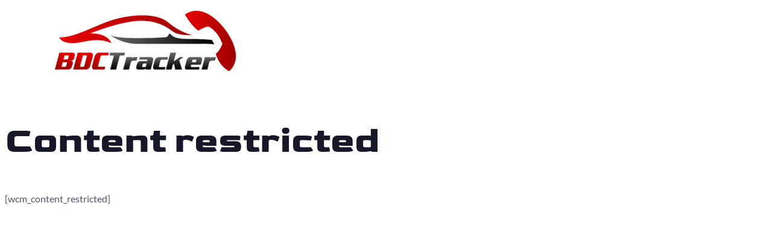

--- FILE ---
content_type: text/css
request_url: https://bdctracker.com/wp-content/uploads/elementor/css/post-31273.css?ver=1758846687
body_size: 494
content:
.elementor-kit-31273{--e-global-color-primary:#161829;--e-global-color-secondary:#292D45;--e-global-color-text:#4C586C;--e-global-color-accent:#EA001E;--e-global-color-54df147:#0056DE;--e-global-color-1eae29c:#F4F5F6;--e-global-color-eb2bbb4:#C9C6C6;--e-global-color-83822b6:#6E7684;--e-global-typography-primary-font-family:"Goldman";--e-global-typography-secondary-font-family:"Lato";--e-global-typography-secondary-font-weight:400;--e-global-typography-text-font-family:"Lato";--e-global-typography-accent-font-family:"Lato";--e-global-typography-accent-font-weight:500;color:var( --e-global-color-text );font-family:"Lato";font-size:16px;}.elementor-kit-31273 button,.elementor-kit-31273 input[type="button"],.elementor-kit-31273 input[type="submit"],.elementor-kit-31273 .elementor-button{background-color:var( --e-global-color-secondary );font-family:"Goldman";font-size:16px;font-weight:700;text-transform:uppercase;text-shadow:0px 0px 0px rgba(0,0,0,0.3);color:#FFFFFF;border-radius:6px 6px 6px 6px;padding:10px 20px 10px 20px;}.elementor-kit-31273 button:hover,.elementor-kit-31273 button:focus,.elementor-kit-31273 input[type="button"]:hover,.elementor-kit-31273 input[type="button"]:focus,.elementor-kit-31273 input[type="submit"]:hover,.elementor-kit-31273 input[type="submit"]:focus,.elementor-kit-31273 .elementor-button:hover,.elementor-kit-31273 .elementor-button:focus{background-color:#D0001B;color:#FFFFFF;box-shadow:0px 0px 10px 0px rgba(0, 0, 0, 0);border-radius:6px 6px 6px 6px;}.elementor-kit-31273 e-page-transition{background-color:#FFBC7D;}.elementor-kit-31273 a{color:var( --e-global-color-accent );}.elementor-kit-31273 h1{color:var( --e-global-color-primary );font-family:"Goldman";font-size:60px;line-height:1.2em;}.elementor-kit-31273 h2{color:var( --e-global-color-primary );font-family:"Goldman";font-size:48px;line-height:1.2em;}.elementor-kit-31273 h3{color:var( --e-global-color-primary );font-family:"Orbitron";font-size:40px;line-height:1.2em;}.elementor-kit-31273 h4{color:var( --e-global-color-primary );font-family:"Goldman";font-size:32px;line-height:1.2em;}.elementor-kit-31273 h5{color:var( --e-global-color-primary );font-family:"Goldman";font-size:24px;line-height:1.2em;}.elementor-kit-31273 h6{color:var( --e-global-color-primary );font-family:"Goldman";font-size:18px;line-height:1.2em;}.elementor-kit-31273 label{color:var( --e-global-color-83822b6 );font-family:"Lato";font-size:16px;font-weight:500;}.elementor-kit-31273 input:not([type="button"]):not([type="submit"]),.elementor-kit-31273 textarea,.elementor-kit-31273 .elementor-field-textual{color:var( --e-global-color-83822b6 );background-color:#FFFFFF;border-style:solid;border-width:1px 1px 1px 1px;border-color:var( --e-global-color-eb2bbb4 );border-radius:6px 6px 6px 6px;padding:18px 18px 18px 18px;}.elementor-kit-31273 input:focus:not([type="button"]):not([type="submit"]),.elementor-kit-31273 textarea:focus,.elementor-kit-31273 .elementor-field-textual:focus{color:var( --e-global-color-primary );background-color:#FFFFFF;}.elementor-section.elementor-section-boxed > .elementor-container{max-width:1140px;}.e-con{--container-max-width:1140px;}.elementor-widget:not(:last-child){margin-block-end:20px;}.elementor-element{--widgets-spacing:20px 20px;--widgets-spacing-row:20px;--widgets-spacing-column:20px;}{}h1.entry-title{display:var(--page-title-display);}@media(max-width:1024px){.elementor-section.elementor-section-boxed > .elementor-container{max-width:1024px;}.e-con{--container-max-width:1024px;}}@media(max-width:767px){.elementor-section.elementor-section-boxed > .elementor-container{max-width:767px;}.e-con{--container-max-width:767px;}}